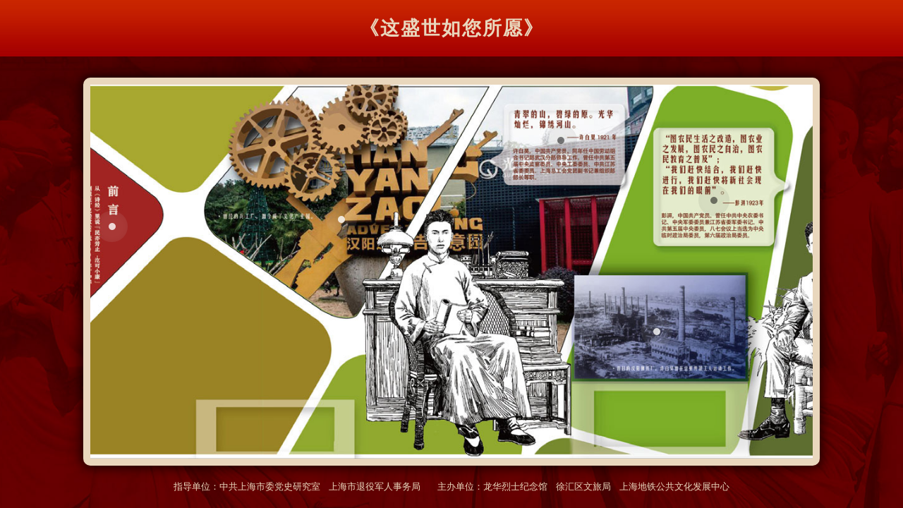

--- FILE ---
content_type: text/html
request_url: https://www.slmmm.com/zhuanti/zssrnsy/index.html
body_size: 22043
content:
<!DOCTYPE html>
<html>
<head>
<meta charset="UTF-8">
<title>这盛世如您所愿</title>
<link type="text/css" rel="stylesheet" href="js/fancybox/jquery.fancybox.css"/>
<script type="text/javascript" src="js/jquery.min.js"></script>
<script type="text/javascript" src="js/jquery.nicescroll.min.js"></script>
<script type="text/javascript" src="js/fancybox/jquery.fancybox2.js"></script>
<script type="text/javascript" src="js/jquery.debouncedresize.js"></script>
<style type="text/css">
html,body{
	margin: 0;
	padding:0;
	width:100%;
	height: 100%;
}
.header {
    color: #e9d7bd;
    text-align: center;
    line-height: 80px;
    font-size: 20pt;
    font-family: 微软雅黑;
    font-weight: bolder;
    letter-spacing: 2px;
    background: #9b1108 url(images/header.jpg);
    background-size: contain;
}
.bg {
	width:100%;
	height:100%;
	position:relative;
    background: url(images/bg1.jpg) no-repeat center top;
    overflow: hidden;
    display: flex;
    flex-direction:column;
	align-content: center;
	margin: 0;
	padding: 0;
	background-size: cover;
}
.main{
	width:80%;
	height:60%;
	overflow: hidden;
	overflow-x:auto;
	flex: 1;
	margin: 30px auto 0;
	-ms-overflow-style: none;
	overflow: -moz-scrollbars-none;
	position: relative;
	overflow-y:hidden;
	
    outline: none;
    border: 10px solid #e9d7bd;
    box-shadow: 0px 0px 16px 4px #000000ab;
    border-radius: 10px;
}
.main::-webkit-scrollbar {
 	width: 0 !important;
} 
.main-bg{
/* 	padding-top:120px; */
	height: 100%;
	box-sizing: border-box;
	opacity: 0;
}
.footer {
    text-align: center;
    color: #e9d7bd;
    width: 100%;
    height: 60px;
    line-height: 60px;
    font-size:10pt;
}
.dot-wrap{
	position: absolute;
	top: 0;
	left: 0;
	width:50px;
	height:50px;
	opacity: 0;
}
.dot-container {
  position:relative;
  width:50px;
  height:50px;
  cursor: pointer;
}
.dot:before{
  content:' ';
  position: absolute;
  z-index:2;
  left:0;
  top:0;
  width:10px;
  height:10px; 
  background-color: rgba(255,255,255,.8);
  border-radius: 50%;
}

.dot:after {
  content:' ';
  position: absolute;
  z-index:1;
  width:10px;
  height:10px; 
  background-color: rgba(255,255,255,.8);
  border-radius: 50%;
  box-shadow: 0 0 10px rgba(0,0,0,.3) inset;
  -webkit-animation-name:'ripple';/*动画属性名，也就是我们前面keyframes定义的动画名*/
  -webkit-animation-duration: 1s;/*动画持续时间*/
  -webkit-animation-timing-function: ease; /*动画频率，和transition-timing-function是一样的*/
  -webkit-animation-delay: 0s;/*动画延迟时间*/
  -webkit-animation-iteration-count: infinite;/*定义循环资料，infinite为无限次*/
  -webkit-animation-direction: normal;/*定义动画方式*/
}

@keyframes ripple {
   0% {
    left:5px;
    top:5px;
    opcity:75;
    width:0;
    height:0;
  }
  100% {
    left:-20px;
    top:-20px;
    opacity: 0;
    width:50px;
    height:50px;
  }
}
.f-c{
	padding:20px;box-sizing:border-box;line-height:2;
}
.f-c-t{
	text-align:center;font-size:30px;
}
.f-c-t-meta{
	text-align: right;
}
.f-c-c{
	font-size:14px;
	text-indent:28px; 
}
.color-b .dot:before,.color-b .dot:after{
	background-color: rgba(0,0,0,.5);
}
.hidden{
	display: none;
}
.js-video .dot:before {
	background-color: transparent;
}
.fancybox-wrap{
	opacity: 0;
}
</style>
<script type="text/javascript">

$(function(){
	
	const width = document.documentElement.clientWidth;
	const height = document.documentElement.clientHeight;
	var screen_width = width; //屏幕宽度
	var isRotate = false;
	if (width < height) {
		screen_width = height; //如果 是竖屏，宽度就等于屏高
		const contentDOM = document.getElementById('bg');
		contentDOM.style.width = height + 'px';
		contentDOM.style.height = width + 'px';
		contentDOM.style.top = (height - width) / 2 + 'px';
		contentDOM.style.left = 0 - (height - width) / 2 + 'px';
		contentDOM.style.transform = 'rotate(90deg)';
		isRotate = true;
	}

	//根据手机旋转的角度来判断
	const evt = "onorientationchange" in window ? "orientationchange" : "resize"; //旋转事件
	window.addEventListener(evt, function () { //事件监听
		if (window.orientation === 90 || window.orientation === -90) { //旋转到 90 或 -90 度，即竖屏到横屏
			screen_width = height; //横屏，宽度就等于屏高
			contentDOM.style.width = height + 'px';
			contentDOM.style.height = width + 'px';
			contentDOM.style.top = '0px';
			contentDOM.style.left = '0px';
			contentDOM.style.transform = 'none'; //不旋转；
		}else{ //旋转到 180 或 0 度，即横屏到竖屏
			screen_width = height; //竖屏，宽度就等于屏高
			contentDOM.style.width = height + 'px';
			contentDOM.style.height = width + 'px';
			contentDOM.style.top = (height - width) / 2 + 'px';
			contentDOM.style.left = 0 - (height - width) / 2 + 'px';
			contentDOM.style.transform = 'rotate(90deg)'; //旋转90度
			isRotate = true;
		}
	}, false);
	
	var isMove = true;
	var main = document.getElementById('main');
	
	$(main).niceScroll({  
		cursorcolor:"#d3d3d3", 
		cursoropacitymax:0,
		touchbehavior:false,
		cursorwidth:"0",
		cursorborder:"0",
		cursorborderradius:"5px",
		autohidemode:false
	});
	
	var timer = window.setInterval(function(){
		if(isMove&&$('.fancybox-overlay').length<1){
    		main.scrollLeft++;
    	}
	}, 10);
	
	main.onmouseover = function () {
        isMove = false;
    };
    
    main.onmouseout = function () {
    	isMove = true;
    };
    
    $(".js-text").click(function(){
    	isMove = false;
    	isF = true;
    	var text = $(this).find('.hidden').clone();
    	text.removeClass('hidden');
    	var html = text.prop("outerHTML");
    	if(isRotate){
    		$.fancybox(html,{
        		'modal':true,
        		'width':'80%',
        		'height':'auto',
        		'autoSize' : false,
        		afterShow:function(){
        			var l = $('.fancybox-wrap').css('left');
        			var t = $('.fancybox-wrap').css('top');
        			$('.fancybox-wrap').css('left',t);
        			$('.fancybox-wrap').css('top',l);
        			$('.fancybox-wrap').css('transform','rotate(90deg)');
        			$('.fancybox-wrap').animate({'opacity':1});
        		},
        		onClose:function(){
        			isMove = true;
        		}
        	});
    	}else{
    		$.fancybox(html,{
        		'modal':true,
        		'width':'50%',
        		'height':'auto',
        		'autoSize' : false,
        		afterShow:function(){
        			$('.fancybox-wrap').animate({'opacity':1});
        		},
        		onClose:function(){
        			isMove = true;
        		}
        	});
    	}
    	
    });
    
    if(isRotate){
    	$(".js-pic").fancybox({
			'modal':true,
			afterShow:function(){
				var l = $('.fancybox-wrap').css('left');
    			var t = $('.fancybox-wrap').css('top');
    			$('.fancybox-wrap').css('left',t);
    			$('.fancybox-wrap').css('top',l);
    			$('.fancybox-wrap').css('transform','rotate(90deg)');
    			$('.fancybox-wrap').animate({'opacity':1});
    		},
	    	onClose:function(){
	   			isMove = true;
	    	}
		});
	}else{
		$(".js-pic").fancybox({
			'modal':true,
			afterShow:function(){
    			$('.fancybox-wrap').animate({'opacity':1});
    		},
	    	onClose:function(){
	   			isMove = true;
	    	}
		});
	}
    
    $(".js-video").click(function(){
    	isMove = false;
    	var src = $(this).attr('data-src');
	    	var html = '<div><video width="100%" src="'+src+'" controls="controls" autoplay="autoplay"></video></div>';
    	if(isRotate){
    		$.fancybox(html,{
        		'modal':true,
        		'width':'100%',
        		'height':'auto',
        		'autoSize' : false,
        		afterShow:function(){
        			$('.fancybox-wrap').animate({'opacity':1});
        		},
        		onClose:function(){
        			isMove = true;
        		}
        	});
    	}else{
    		$.fancybox(html,{
        		'modal':true,
        		'width':'50%',
        		'height':'auto',
        		'autoSize' : false,
        		afterShow:function(){
        			$('.fancybox-wrap').animate({'opacity':1});
        		},
        		onClose:function(){
        			isMove = true;
        		}
        	});
    	}
    	
    });
    
    $(window).on("debouncedresize", function( event ) {
    	window.location.reload();
    });
});
function imgLoad(o){
	$('#mainBgWrap').width($(o).width());
	$('#mainBgWrap').height($(o).height());
	setTimeout(function(){
		$(o).animate({'opacity':1},function(){
			$('.dot-wrap').css('opacity',1);
		});
	}, 1000);
}
</script>
</head>
<body>
<div class="bg" id="bg">
<div class="header">《这盛世如您所愿》</div>
<!-- <div id="bg" class="bg"></div> -->
<div id="main" class="main">
	<div id="mainBgWrap" style="position: relative;width: auto;height:100%;">
		<img class="main-bg" alt="" src="images/main.jpg" onload="imgLoad(this)">
		
		<div class="dot-wrap js-qy js-text" style="top:37%;left:3.2%;">
			<div class="dot-container">
				<div class="dot"></div>
			</div>
			<div class="f-c hidden" style="background-color:#a12422;color:#fff;">
				<div class="f-c-t">前言</div>
				<div class="f-c-c">
					<p>从《诗经》里说“民亦劳止,汔可小康”到现在，已经过去了近3000年。中华民族对小康社会的追寻脚步没有停歇过。100年来，众多英烈为了这个理想献出了宝贵的生命。</p>
					<p>中华人民共和国诞生后，中国共产党立足当下、放眼未来、与时俱进，根据阶段性的变化，对实现小康社会的发展规划不断进行调整与完善。习近平总书记在党的十八大召开之后明确指出：“党的十八大根据国内外形势新变化，顺应我国社会经济新发展和广大人民群众新期待，对全面建设小康社会目标进行了充实和完善，提出了更具明确政策导向、更加针对发展难题、更好顺应人民意愿的新要求。”如今，全面小康社会正迈步向我们走来。</p>
					<p>我们举办这个展览，就是为了让观众了解全面小康社会来之不易，民族复兴之路任重道远。</p>
				</div>
			</div>
		</div>
		
		<!--一、许白昊 -->
		<div class="dot-wrap js-1-1 color-b js-text" style="top:14%;left:7.9%;">
			<div class="dot-container">
				<div class="dot"></div>
			</div>
			<div class="f-c hidden" style="background-color:#a12422;color:#fff;">
				<div class="f-c-t">青翠的山，碧绿的原。光华灿烂，锦绣河山。</div>
				<div class="f-c-t-meta">——许白昊 1921年</div>
				<div class="f-c-c">
					<p>许白昊，中国共产党员。1922年任中国劳动组合书记部武汉分部领导工作。曾任中共第五届中央监察委员、中央工委委员、中共江苏省委委员、上海总工会党团副书记兼组织部部长等职。</p>
				</div>
			</div>
		</div>
		
		<a href="images/1-1.jpg" class="dot-wrap js-1-2 js-pic" style="top:65%;left:8.9%;">
			<div class="dot-container">
				<div class="dot"></div>
			</div>
		</a>
		
		<a href="images/1-2.jpg" class="dot-wrap js-1-3 js-pic" style="top:35%;left:5.6%;">
			<div class="dot-container">
				<div class="dot"></div>
			</div>
		</a>
		
		<!--二、彭湃 -->
		<div class="dot-wrap js-2-1 color-b js-text" style="top:30%;left:9.5%;">
			<div class="dot-container">
				<div class="dot"></div>
			</div>
			<div class="f-c hidden" style="background-color:#a12422;color:#fff;">
				<div class="f-c-t" style="text-align: left;font-size: 22px;">
					<p>“图农民生活之改造，图农业之发展，图农民之自治，图农民教育之普及”；</p>
					<p>“我们赶快结合，我们赶快进行，我们赶快将新社会现在我们的眼前”。</p>
				</div>
				<div class="f-c-t-meta">———彭湃 1923年</div>
				<div class="f-c-c">
					<p>彭湃，中国共产党员。曾任中共中央农委书记、中央军委委员兼江苏省委军委书记。中共第五届中央委员，八七会议上当选为中央临时政治局委员，第六届政治局委员。</p>
				</div>
			</div>
		</div>
		
		<a href="images/2-1.jpg" class="dot-wrap js-2-2 js-pic" style="top:25.8%;left:12.3%;">
			<div class="dot-container">
				<div class="dot"></div>
			</div>
		</a>
		
		<a href="images/2-2.jpg" class="dot-wrap color-b js-2-3 js-pic" style="top:63.8%;left:12.25%;">
			<div class="dot-container">
				<div class="dot"></div>
			</div>
		</a>
		
		<div data-src="images/2-4.mp4" class="dot-wrap js-2-4 js-video" style="top:32.6%;left:17.37%;">
			<div class="dot-container">
				<div class="dot"></div>
			</div>
		</div>
		
		<!--三、李求实-->
		<div class="dot-wrap js-3-1 color-b js-text" style="top:17%;left:19.3%;">
			<div class="dot-container">
				<div class="dot"></div>
			</div>
			<div class="f-c hidden" style="background-color:#a12422;color:#fff;">
				<div class="f-c-t" style="text-align: left;font-size: 22px;">“同胞们...我们惟有全体联合起来...建设我们新的国家，谋我们大家的幸福！”</div>
				<div class="f-c-t-meta">——李求实 1923年</div>
				<div class="f-c-c">
					<p>李求实，中国共产党员，曾任团中央宣传部长、团中央南方局书记、全国苏维埃中央准备委员会上海办事处负责人等职。</p>
				</div>
			</div>
		</div>
		
		<a href="images/3-1.jpg" class="dot-wrap js-3-2 js-pic" style="top:72%;left:19.1%;">
			<div class="dot-container">
				<div class="dot"></div>
			</div>
		</a>
		
		<!--四、柔石-->
		<div class="dot-wrap js-4-1 color-b js-text" style="top:16.9%;left:25%;">
			<div class="dot-container">
				<div class="dot"></div>
			</div>
			<div class="f-c hidden" style="background-color:#a12422;color:#fff;">
				<div class="f-c-t">未来子孙们的福荫之宅，就筑在明月所清照的湖边。</div>
				<div class="f-c-t-meta">——柔石 1925年</div>
				<div class="f-c-c">
					<p>柔石，中国共产党员。曾任中国左翼作家联盟执行委员。</p>
				</div>
			</div>
		</div>
		
		<div data-src="images/4-2.mp4" class="dot-wrap js-4-2 js-video" style="top:70%;left:25.5%;">
			<div class="dot-container">
				<div class="dot"></div>
			</div>
		</div>
		
		<!--五、蒋光慈-->
		<div class="dot-wrap js-5-1 color-b js-text" style="top:16.5%;left:26.75%;">
			<div class="dot-container">
				<div class="dot"></div>
			</div>
			<div class="f-c hidden" style="background-color:#a12422;color:#fff;">
				<div class="f-c-t" style="text-align: left;font-size: 22px;">无产阶级革命，不但是解决面包问题，而且是为人类文化开一条新途径。</div>
				<div class="f-c-t-meta">——蒋光慈 1925年</div>
				<div class="f-c-c">
					<p>蒋光慈，中国共产党员。曾主编《文学专号》《太阳月刊》《拓荒者》等刊物，创作《俄罗斯文学》《新梦》《少年漂泊者》《短裤党》《咆哮了的土地》等作品。</p>
				</div>
			</div>
		</div>
		
		<a href="images/5-1.jpg" class="dot-wrap js-5-2 color-b js-pic" style="top:79%;left:29.8%;">
			<div class="dot-container">
				<div class="dot"></div>
			</div>
		</a>
		
		<!--六、杨培生-->
		<div class="dot-wrap js-6-1 color-b js-text" style="top:17.2%;left:44.2%;">
			<div class="dot-container">
				<div class="dot"></div>
			</div>
			<div class="f-c hidden" style="background-color:#a12422;color:#fff;">
				<div class="f-c-t">让大家安居乐业，不就是顶好的事吗?</div>
				<div class="f-c-t-meta">—— 杨培生1927年</div>
				<div class="f-c-c">
					<p>杨培生，中国共产党员。曾任上海总工会代理委员长、中共中央候补监察委员、中华全国总工会执行委员等职。</p>
				</div>
			</div>
		</div>
		
<!-- 		<div class="dot-wrap js-6-2" style="top:27.2%;left:48.15%;"> -->
<!-- 			<div class="dot-container"> -->
<!-- 				<div class="dot"></div> -->
<!-- 			</div> -->
<!-- 		</div> -->
		
		<a href="images/6-1.jpg" class="dot-wrap js-6-3 color-b js-pic" style="top:28%;left:47.6%;">
			<div class="dot-container">
				<div class="dot"></div>
			</div>
		</a>
		
		<a href="images/6-3.jpg" class="dot-wrap js-6-4 js-pic" style="top:68%;left:47.1%;">
			<div class="dot-container">
				<div class="dot"></div>
			</div>
		</a>
		
		<a href="images/6-4.jpg" class="dot-wrap js-6-5 js-pic" style="top:55%;left:41.8%;">
			<div class="dot-container">
				<div class="dot"></div>
			</div>
		</a>
		
		<div data-src="images/6-6.mp4" class="dot-wrap js-6-6 js-video" style="top:40%;left:55.55%;">
			<div class="dot-container">
				<div class="dot"></div>
			</div>
		</div>
		
		<!--七、陈乔年-->
		<div class="dot-wrap js-7-1 js-text" style="top:13%;left:61.6%;">
			<div class="dot-container">
				<div class="dot"></div>
			</div>
			<div class="f-c hidden" style="background-color:#a12422;color:#fff;">
				<div class="f-c-t">让我们的子孙后代享受前人披荆斩棘的幸福吧!</div>
				<div class="f-c-t-meta">——陈乔年 1928年</div>
				<div class="f-c-c">
					<p>陈乔年，中国共产党员。曾任中共中央组织部副部长、中共江苏省委组织部长等职。中共第五届中央委员。</p>
				</div>
			</div>
		</div>
		
		<a href="images/7-1.jpg" class="dot-wrap js-7-2 js-pic" style="top:47.5%;left:66.84%;">
			<div class="dot-container">
				<div class="dot"></div>
			</div>
		</a>
		
		<!--八、邹韬奋-->
		<div class="dot-wrap js-8-1 color-b js-text" style="top:14.3%;left:72.45%;">
			<div class="dot-container">
				<div class="dot"></div>
			</div>
			<div class="f-c hidden" style="background-color:#a12422;color:#fff;">
				<div class="f-c-t" style="text-align: left;font-size: 22px;">将来的中国，要成为一个人人有书读，人人有饭吃，人人都有民主权利的社会。</div>
				<div class="f-c-t-meta">——邹韬奋 1937年</div>
				<div class="f-c-c">
					<p>邹韬奋，主编《生活》周刊，创办《大众生活》《生活日报》《生活星期刊》《抗战》及《全民抗战》等刊物。被中共中央追认为中共正式党员。</p>
				</div>
			</div>
		</div>
		
		<a href="images/8-1.jpg" class="dot-wrap js-8-2 js-pic" style="top:65%;left:75.3%;">
			<div class="dot-container">
				<div class="dot"></div>
			</div>
		</a>
		
		<a href="images/8-2.jpg" class="dot-wrap js-8-3 js-pic" style="top:53.9%;left:77%;">
			<div class="dot-container">
				<div class="dot"></div>
			</div>
		</a>
		
		<!--九、彭加木-->
		<div class="dot-wrap js-9-1 color-b js-text" style="top:25.3%;left:78.05%;">
			<div class="dot-container">
				<div class="dot"></div>
			</div>
			<div class="f-c hidden" style="background-color:#a12422;color:#fff;">
				<div class="f-c-t" style="font-size: 22px;">
					<p>昂藏七尺志常多，改造戈壁竟若何。</p>
					<p>虎出山林威失恃，岂甘俯首让沉疴！</p>
				</div>
				<div class="f-c-t-meta">——彭加木1957年</div>
				<div class="f-c-c">
					<p>彭加木，中国共产党员，中国科学院上海生物化学研究所研究员。1979年任中国科学院新疆分院副院长。1980年5月，带领一支综合考察队赴新疆罗布泊考察。6月17日，独自一人到沙漠里找水，不幸被流沙吞没。</p>
				</div>
			</div>
		</div>
		
		<a href="images/9-1.jpg" class="dot-wrap js-9-2 js-pic" style="top:11%;left:80.2%;">
			<div class="dot-container">
				<div class="dot"></div>
			</div>
		</a>
		
		<a href="images/9-2.jpg" class="dot-wrap js-9-3 color-b js-pic" style="top:65%;left:81.2%;">
			<div class="dot-container">
				<div class="dot"></div>
			</div>
		</a>
		
		<!--十、巢林宝和季培林-->
		<div class="dot-wrap js-10-1 color-b js-text" style="top:16.4%;left:88.34%;">
			<div class="dot-container">
				<div class="dot"></div>
			</div>
			<div class="f-c hidden" style="background-color:#a12422;color:#fff;">
				<div class="f-c-c">
					<p>巢林宝，中国共产党员。1984年在隧道公司任101施工队党支部书记。1985年在延安东路越江隧道抢险施工中牺牲。</p>
					<p>季培林，中国共产党员。1985年进入上海隧道工程公司工作。同年在延安东路越江隧道抢险施工中牺牲。</p>
				</div>
			</div>
		</div>
		
		<a href="images/10-1.jpg" class="dot-wrap js-10-2 js-pic" style="top:66.2%;left:88.6%;">
			<div class="dot-container">
				<div class="dot"></div>
			</div>
		</a>
		
		<div data-src="images/10-3.mp4" class="dot-wrap js-10-3 js-video" style="top:29%;left:90.49%;">
			<div class="dot-container">
				<div class="dot"></div>
			</div>
		</div>
		
		<div data-src="images/10-4.mp4" class="dot-wrap js-10-4 js-video" style="top:63.6%;left:90.65%;">
			<div class="dot-container">
				<div class="dot"></div>
			</div>
		</div>
		
		<!--结尾油画-->
		<a href="images/11-1.jpg" class="dot-wrap js-11-1 js-pic" style="top:48.4%;left:95.69%;">
			<div class="dot-container">
				<div class="dot"></div>
			</div>
		</a>
		
		<!--结尾语-->
		<div class="dot-wrap js-12-1 js-text" style="top:37.4%;left:99.54%;">
			<div class="dot-container">
				<div class="dot"></div>
			</div>
			<div class="f-c hidden" style="background-color:#a12422;color:#fff;">
				<div class="f-c-t">结束语</div>
				<div class="f-c-c">
					<p>“长风破浪会有时，直挂云帆济沧海”。</p>
					<p>2020年是全面建成小康社会的元年。全面建成小康社会，是具有5000多年悠久历史的中华民族实现伟大复兴的重要性目标，这将进一步坚定中国人民实现另一个重要目标——到新中国成立100周年时建成富强民主文明和谐的社会主义现代化强国的信心。从而，为实现构建人类命运共同体的宏伟蓝图，发出中国声音，贡献中国智慧，呈现中国力量。</p>
				</div>
			</div>
		</div>
	</div>
</div>
<div class="footer">指导单位：中共上海市委党史研究室&nbsp;&nbsp;&nbsp;&nbsp;上海市退役军人事务局&nbsp;&nbsp;&nbsp;&nbsp;&nbsp;&nbsp;&nbsp;&nbsp;主办单位：龙华烈士纪念馆&nbsp;&nbsp;&nbsp;&nbsp;徐汇区文旅局&nbsp;&nbsp;&nbsp;&nbsp;上海地铁公共文化发展中心</div>
</div>
</body>
</html>